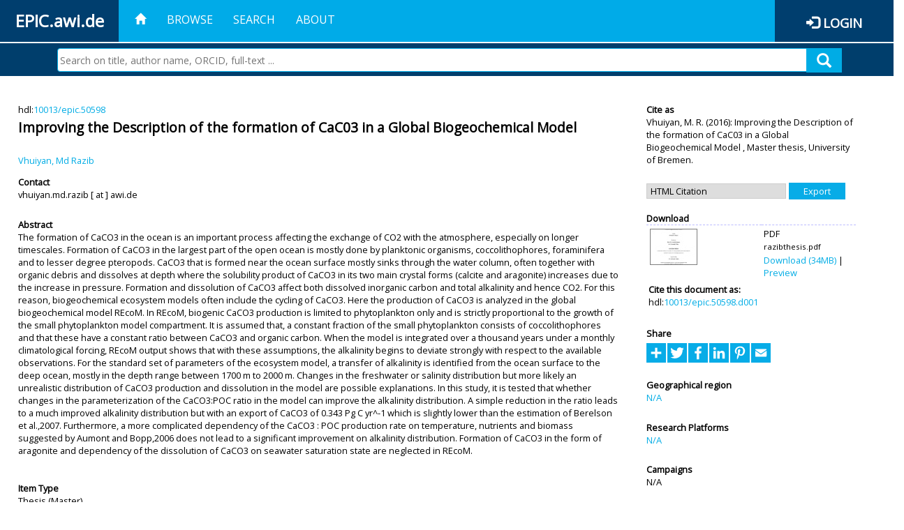

--- FILE ---
content_type: text/html; charset=utf-8
request_url: https://epic.awi.de/id/eprint/44246/
body_size: 46014
content:
<!DOCTYPE html PUBLIC "-//W3C//DTD XHTML 1.0 Transitional//EN" "http://www.w3.org/TR/xhtml1/DTD/xhtml1-transitional.dtd">
<html xmlns="http://www.w3.org/1999/xhtml">
<head>
	<title>  Improving the Description of the formation of CaC03 in a Global Biogeochemical Model  | EPIC</title>
	
        <meta http-equiv="X-UA-Compatible" content="IE=edge" />
        <meta charset="UTF-8" />

        <!-- jquery -->
        <script type="text/javascript" src="/javascript/jquery-2.2.0.min.js">// <!-- No script --></script>
        <script type="text/javascript" src="/javascript/jquery-ui.js">// <!-- No script --></script>
        <link rel="stylesheet" href="/style/jquery-ui.min.css" />
        <script type="text/javascript" src="/javascript/jquery.history.js">// <!-- No script --></script>

        <!-- bootstrap -->
        <link rel="stylesheet" href="/style/bootstrap.min.css" />
        <script type="text/javascript" src="/javascript/bootstrap.min.js">// <!-- No script --></script>

        <!-- colorpicker -->
        <link rel="stylesheet" href="/style/bootstrap-colorpicker.css" />
        <script type="text/javascript" src="/javascript/bootstrap-colorpicker.js">// <!-- No script --></script>

        <!-- typeahead -->
        <script type="text/javascript" src="/javascript/bootstrap3-typeahead.js">// <!-- No script --></script>

        <!-- fonts -->
        <link rel="stylesheet" href="https://fonts.googleapis.com/css?family=Open+Sans" />
        <link rel="stylesheet" href="https://fonts.googleapis.com/icon?family=Material+Icons" />
        <link rel="stylesheet" href="/style/font-awesome.min.css" />

        <!-- utils -->
        <script type="text/javascript" src="/javascript/js.cookie.js">// <!-- No script --></script>

        <!-- our stuff -->
        <script type="text/javascript" src="/javascript/jquery.busy.js">// <!-- No script --></script>
        <script type="text/javascript" src="/javascript/jquery.tooltip.js">// <!-- No script --></script>
        <script type="text/javascript" src="/javascript/jquery.share.js">// <!-- No script --></script>


        <link rel="stylesheet" href="/style/main.css" />
        <link rel="stylesheet" href="/style/awi-nav.css" />

        <!-- default metadata -->
        <meta name="title" content="ePic" />
        <meta name="keywords" content="institutional repository research archive oaister AWI polar marine Alfred Wegener Institute Helmholtz Centre" />
        <meta name="description" content="ePIC (electronic Publication Information Center) is the official repository for publications and presentations of Alfred Wegener Institute for Polar and Marine Research (AWI)" />

	<script type="application/ld+json">
        {
                "@context": "http://schema.org",
                "@type": ["WebSite", "Organization", "DataCatalog"],
                "url": "https://epic.awi.de/",
                "name": "AWI",
                "disambiguatingDescription": "Official repository for publications and presentations of Alfred Wegener Institute (AWI) Helmholtz Centre for Polar and Marine Research",
                "logo": "https://epic.awi.de/images/logos/awi_logo_text_w.png",
                "inLanguage": "en",
                "potentialAction": {
                        "@type": "SearchAction",
			"target": "https://epic.awi.de/cgi/facet/simple2?q={search_term_string}",
                        "query-input": "required name=search_term_string"
                }
        }
        </script>

	<meta name="eprints.eprintid" content="44246" />
<meta name="eprints.rev_number" content="16" />
<meta name="eprints.eprint_status" content="archive" />
<meta name="eprints.userid" content="1391" />
<meta name="eprints.dir" content="disk0/00/04/42/46" />
<meta name="eprints.datestamp" content="2017-03-21 12:28:33" />
<meta name="eprints.lastmod" content="2017-03-21 12:28:33" />
<meta name="eprints.status_changed" content="2017-03-21 12:28:33" />
<meta name="eprints.type" content="thesis" />
<meta name="eprints.metadata_visibility" content="show" />
<meta name="eprints.creators_name" content="Vhuiyan, Md Razib" />
<meta name="eprints.creators_id" content="vrazib@awi.de" />
<meta name="eprints.creators_ldapid" content="vrazib" />
<meta name="eprints.title" content="Improving the Description of the formation of CaC03 in a Global Biogeochemical Model" />
<meta name="eprints.ispublished" content="pub" />
<meta name="eprints.divisions" content="awi-2005-0202" />
<meta name="eprints.abstract" content="The formation of CaCO3 in the ocean is an important process affecting the exchange of CO2 with the atmosphere, especially on longer timescales. Formation of CaCO3 in the largest part of the open ocean is mostly done by planktonic organisms, coccolithophores, foraminifera and to lesser degree pteropods. CaCO3 that is formed near the ocean surface mostly sinks through the water column, often together with organic debris and dissolves at depth where the solubility product of CaCO3 in its two main crystal forms (calcite and aragonite) increases due to the increase in pressure. Formation and dissolution of CaCO3 affect both dissolved inorganic carbon and total alkalinity and hence CO2. For this reason, biogeochemical ecosystem models often include the cycling of CaCO3. Here the production of CaCO3 is analyzed in the global biogeochemical model REcoM. In REcoM, biogenic CaCO3 production is limited to phytoplankton only and is strictly proportional to the growth of the small phytoplankton model compartment. It is assumed that, a constant fraction of the small phytoplankton consists of coccolithophores and that these have a constant ratio between CaCO3 and organic carbon. When the model is integrated over a thousand years under a monthly climatological forcing, REcoM output shows that with these assumptions, the alkalinity begins to deviate strongly with respect to the available observations. For the standard set of parameters of the ecosystem model, a transfer of alkalinity is identified from the ocean surface to the deep ocean, mostly in the depth range between 1700 m to 2000 m. Changes in the freshwater or salinity distribution but more likely an unrealistic distribution of CaCO3 production and dissolution in the model are possible explanations. In this study, it is tested that whether changes in the parameterization of the CaCO3:POC ratio in the model can improve the alkalinity distribution. A simple reduction in the ratio leads to a much improved alkalinity distribution but with an export of CaCO3 of 0.343 Pg C yr^-1 which is slightly lower than the estimation of Berelson et al.,2007. Furthermore, a more complicated dependency of the CaCO3 : POC production rate on temperature, nutrients and biomass suggested by Aumont and Bopp,2006 does not lead to a significant improvement on alkalinity distribution. Formation of CaCO3 in the form of aragonite and dependency of the dissolution of CaCO3 on seawater saturation state are neglected in REcoM." />
<meta name="eprints.date" content="2016-12-23" />
<meta name="eprints.awi_allPrograms" content="paces-2014-0303" />
<meta name="eprints.awi_campaign" content="campaigns_NA" />
<meta name="eprints.awi_item_uri" content="10013/epic.50598" />
<meta name="eprints.awi_peerReviewed" content="notRev" />
<meta name="eprints.awi_platform" content="platforms_NA" />
<meta name="eprints.awi_geoLocation" content="NA" />
<meta name="eprints.awi_pubawi" content="TRUE" />
<meta name="eprints.awi_primary_division" content="awi-2005-0202" />
<meta name="eprints.awi_primary_helmholtz_workpackage" content="paces-2014-0303" />
<meta name="eprints.contact_email" content="vhuiyan.md.razib@awi.de" />
<meta name="eprints.full_text_status" content="public" />
<meta name="eprints.pages" content="51" />
<meta name="eprints.institution" content="University of Bremen" />
<meta name="eprints.thesis_type" content="master" />
<meta name="eprints.fp7_project" content="no" />
<meta name="eprints.fp7_type" content="info:eu-repo/semantics/other" />
<meta name="eprints.access_rights" content="info:eu-repo/semantics/openAccess" />
<meta name="eprints.citation" content="     Thesis -Master      Vhuiyan, M. R.    (2016)   Improving the Description of the formation of CaC03 in a Global Biogeochemical Model   ,      Master thesis, University of Bremen.      hdl:10013/epic.50598 &lt;http://hdl.handle.net/10013/epic.50598&gt;  " />
<meta name="eprints.document_url" content="https://epic.awi.de/id/eprint/44246/1/razibthesis.pdf" />
<link rel="schema.DC" href="http://purl.org/DC/elements/1.0/" />
<meta name="DC.title" content="Improving the Description of the formation of CaC03 in a Global Biogeochemical Model" />
<meta name="DC.creator" content="Vhuiyan, Md Razib" />
<meta name="DC.description" content="The formation of CaCO3 in the ocean is an important process affecting the exchange of CO2 with the atmosphere, especially on longer timescales. Formation of CaCO3 in the largest part of the open ocean is mostly done by planktonic organisms, coccolithophores, foraminifera and to lesser degree pteropods. CaCO3 that is formed near the ocean surface mostly sinks through the water column, often together with organic debris and dissolves at depth where the solubility product of CaCO3 in its two main crystal forms (calcite and aragonite) increases due to the increase in pressure. Formation and dissolution of CaCO3 affect both dissolved inorganic carbon and total alkalinity and hence CO2. For this reason, biogeochemical ecosystem models often include the cycling of CaCO3. Here the production of CaCO3 is analyzed in the global biogeochemical model REcoM. In REcoM, biogenic CaCO3 production is limited to phytoplankton only and is strictly proportional to the growth of the small phytoplankton model compartment. It is assumed that, a constant fraction of the small phytoplankton consists of coccolithophores and that these have a constant ratio between CaCO3 and organic carbon. When the model is integrated over a thousand years under a monthly climatological forcing, REcoM output shows that with these assumptions, the alkalinity begins to deviate strongly with respect to the available observations. For the standard set of parameters of the ecosystem model, a transfer of alkalinity is identified from the ocean surface to the deep ocean, mostly in the depth range between 1700 m to 2000 m. Changes in the freshwater or salinity distribution but more likely an unrealistic distribution of CaCO3 production and dissolution in the model are possible explanations. In this study, it is tested that whether changes in the parameterization of the CaCO3:POC ratio in the model can improve the alkalinity distribution. A simple reduction in the ratio leads to a much improved alkalinity distribution but with an export of CaCO3 of 0.343 Pg C yr^-1 which is slightly lower than the estimation of Berelson et al.,2007. Furthermore, a more complicated dependency of the CaCO3 : POC production rate on temperature, nutrients and biomass suggested by Aumont and Bopp,2006 does not lead to a significant improvement on alkalinity distribution. Formation of CaCO3 in the form of aragonite and dependency of the dissolution of CaCO3 on seawater saturation state are neglected in REcoM." />
<meta name="DC.date" content="2016-12-23" />
<meta name="DC.type" content="Thesis" />
<meta name="DC.type" content="notRev" />
<meta name="DC.format" content="application/pdf" />
<meta name="DC.identifier" content="https://epic.awi.de/id/eprint/44246/1/razibthesis.pdf" />
<meta name="DC.identifier" content="https://hdl.handle.net/10013/epic.50598.d001" />
<meta name="DC.identifier" content="   Vhuiyan, M. R.    (2016)   Improving the Description of the formation of CaC03 in a Global Biogeochemical Model  ,      Master thesis, University of Bremen.      hdl:10013/epic.50598  " />
<meta name="DC.relation" content="https://epic.awi.de/id/eprint/44246/" />
<meta name="DC.relation" content="https://hdl.handle.net/10013/epic.50598" />
<meta name="DC.source" content="EPIC351 p." />
<!-- Highwire Press meta tags -->
<meta name="citation_title" content="Improving the Description of the formation of CaC03 in a Global Biogeochemical Model" />
<meta name="citation_author" content="Vhuiyan, Md Razib" />
<meta name="citation_publication_date" content="2016/12/23" />
<meta name="citation_online_date" content="2017/03/21" />
<meta name="citation_dissertation_institution" content="University of Bremen" />
<meta name="citation_pdf_url" content="https://epic.awi.de/id/eprint/44246/1/razibthesis.pdf" />
<meta name="citation_abstract" content="The formation of CaCO3 in the ocean is an important process affecting the exchange of CO2 with the atmosphere, especially on longer timescales. Formation of CaCO3 in the largest part of the open ocean is mostly done by planktonic organisms, coccolithophores, foraminifera and to lesser degree pteropods. CaCO3 that is formed near the ocean surface mostly sinks through the water column, often together with organic debris and dissolves at depth where the solubility product of CaCO3 in its two main crystal forms (calcite and aragonite) increases due to the increase in pressure. Formation and dissolution of CaCO3 affect both dissolved inorganic carbon and total alkalinity and hence CO2. For this reason, biogeochemical ecosystem models often include the cycling of CaCO3. Here the production of CaCO3 is analyzed in the global biogeochemical model REcoM. In REcoM, biogenic CaCO3 production is limited to phytoplankton only and is strictly proportional to the growth of the small phytoplankton model compartment. It is assumed that, a constant fraction of the small phytoplankton consists of coccolithophores and that these have a constant ratio between CaCO3 and organic carbon. When the model is integrated over a thousand years under a monthly climatological forcing, REcoM output shows that with these assumptions, the alkalinity begins to deviate strongly with respect to the available observations. For the standard set of parameters of the ecosystem model, a transfer of alkalinity is identified from the ocean surface to the deep ocean, mostly in the depth range between 1700 m to 2000 m. Changes in the freshwater or salinity distribution but more likely an unrealistic distribution of CaCO3 production and dissolution in the model are possible explanations. In this study, it is tested that whether changes in the parameterization of the CaCO3:POC ratio in the model can improve the alkalinity distribution. A simple reduction in the ratio leads to a much improved alkalinity distribution but with an export of CaCO3 of 0.343 Pg C yr^-1 which is slightly lower than the estimation of Berelson et al.,2007. Furthermore, a more complicated dependency of the CaCO3 : POC production rate on temperature, nutrients and biomass suggested by Aumont and Bopp,2006 does not lead to a significant improvement on alkalinity distribution. Formation of CaCO3 in the form of aragonite and dependency of the dissolution of CaCO3 on seawater saturation state are neglected in REcoM." />
<meta name="citation_language" content="en" />
<!-- PRISM meta tags -->
<link rel="schema.prism" href="https://www.w3.org/submissions/2020/SUBM-prism-20200910/" />
<meta name="prism.publicationDate" content="2016-12-23" />
<meta name="prism.dateReceived" content="2017-03-21T12:28:33" />
<meta name="prism.modificationDate" content="2017-03-21T12:28:33" />
<meta name="prism.pageCount" content="51" />
<link rel="alternate" href="https://epic.awi.de/cgi/export/eprint/44246/HTML/epic-eprint-44246.html" type="text/html; charset=utf-8" title="HTML Citation" />
<link rel="alternate" href="https://epic.awi.de/cgi/export/eprint/44246/OPENAIRE/epic-eprint-44246.xml" type="application/xml; charset=utf-8" title="OPENAIRE" />
<link rel="alternate" href="https://epic.awi.de/cgi/export/eprint/44246/XML/epic-eprint-44246.xml" type="application/vnd.eprints.data+xml; charset=utf-8" title="EP3 XML" />
<link rel="alternate" href="https://epic.awi.de/cgi/export/eprint/44246/COinS/epic-eprint-44246.txt" type="text/plain; charset=utf-8" title="OpenURL ContextObject in Span" />
<link rel="alternate" href="https://epic.awi.de/cgi/export/eprint/44246/CSV/epic-eprint-44246.csv" type="text/csv; charset=utf-8" title="Multiline CSV" />
<link rel="alternate" href="https://epic.awi.de/cgi/export/eprint/44246/BibTeX/epic-eprint-44246.bib" type="text/plain" title="BibTeX" />
<link rel="alternate" href="https://epic.awi.de/cgi/export/eprint/44246/AWIEndNote/epic-eprint-44246.enw" type="text/plain; charset=utf-8" title="EndNote" />
<link rel="alternate" href="https://epic.awi.de/cgi/export/eprint/44246/DIDL/epic-eprint-44246.xml" type="text/xml; charset=utf-8" title="MPEG-21 DIDL" />
<link rel="alternate" href="https://epic.awi.de/cgi/export/eprint/44246/Simple/epic-eprint-44246.txt" type="text/plain; charset=utf-8" title="Simple Metadata" />
<link rel="alternate" href="https://epic.awi.de/cgi/export/eprint/44246/DC_Ext/epic-eprint-44246.txt" type="text/plain; charset=utf-8" title="Dublin Core" />
<link rel="alternate" href="https://epic.awi.de/cgi/export/eprint/44246/MODS/epic-eprint-44246.xml" type="text/xml; charset=utf-8" title="MODS" />
<link rel="alternate" href="https://epic.awi.de/cgi/export/eprint/44246/Text/epic-eprint-44246.txt" type="text/plain; charset=utf-8" title="ASCII Citation" />
<link rel="alternate" href="https://epic.awi.de/cgi/export/eprint/44246/RefWorks/epic-eprint-44246.ref" type="text/plain" title="RefWorks" />
<link rel="Top" href="https://epic.awi.de/" />
    <link rel="Sword" href="https://epic.awi.de/sword-app/servicedocument" />
    <link rel="SwordDeposit" href="https://epic.awi.de/id/contents" />
    <link rel="Search" type="text/html" href="https://epic.awi.de/cgi/search" />
    <link rel="Search" type="application/opensearchdescription+xml" href="https://epic.awi.de/cgi/opensearchdescription" title="EPIC" />
    <script type="text/javascript">
// <![CDATA[
var eprints_http_root = "https://epic.awi.de";
var eprints_http_cgiroot = "https://epic.awi.de/cgi";
var eprints_oai_archive_id = "epic.awi.de";
var eprints_logged_in = false;
var eprints_logged_in_userid = 0; 
var eprints_logged_in_username = ""; 
var eprints_logged_in_usertype = ""; 
// ]]></script>
    <style type="text/css">.ep_logged_in { display: none }</style>
    <link rel="stylesheet" type="text/css" href="/style/auto-3.4.3.css" />
    <script type="text/javascript" src="/javascript/auto-3.4.3.js">
//padder
</script>
    <!--[if lte IE 6]>
        <link rel="stylesheet" type="text/css" href="/style/ie6.css" />
   <![endif]-->
    <meta name="Generator" content="EPrints 3.4.3" />
    <meta http-equiv="Content-Type" content="text/html; charset=UTF-8" />
    <meta http-equiv="Content-Language" content="en" />
    
</head>
<body>
	<div id="header">
                
		<div id="smallheader">
			
                        <div id="headerleft">EPIC.awi.de</div>

                        <button type="button" class="navbar-toggle collapsed" data-toggle="collapse" data-target="#navbar" aria-expanded="false" aria-controls="navbar">
                                <span class="sr-only">Toggle navigation</span>
                                <span class="icon-bar"></span>
                                <span class="icon-bar"></span>
                                <span class="icon-bar"></span>
                        </button>
                        <div id="navbar" aria-expanded="true">
                                <ul class="nav navbar-nav navbar-right">
                                        <li><a id="homelink" href="https://epic.awi.de/"><span class="glyphicon glyphicon-home"> </span></a></li>
                                        <li>
                                                <a href="https://epic.awi.de/view/" target="_self" menu="ep_tm_menu_browse" title="Browse">Browse</a>
                                        </li>
                                        <li>
						<a href="https://epic.awi.de/cgi/facet/simple2" target="_self" menu="ep_tm_menu_search" title="Search">Search</a>
                                        </li>
                                        <li>
                                                <a href="https://epic.awi.de/information.html" target="_self" menu="ep_tm_menu_about" title="About">About</a>
                                        </li>
                                        <li>
                                                <a href="https://epic.awi.de/cgi/users/home" target="_self" menu="ep_tm_menu_login" title="Login">Login</a>
                                        </li>
                                </ul>
                        </div>
			
			<div id="searchbar-wrapper">
                                <div class="row no-margin">
                                        <div id="searchbar" class="col-md-8 col-md-pull-2 col-xs-12 pull-right">
                                                <form name="search" id="searchform" class="input-group" action="https://epic.awi.de/cgi/facet/simple2">
							<input type="text" name="q" placeholder="Search on title, author name, ORCID, full-text ..." id="query" />
							<button id="query-submit" type="submit" name="submit"><span class="query-icon"></span></button>
                                                </form>
                                        </div>
                                </div>
                        </div>

                </div>

                <div id="mainheader">
                        
			<div id="headerbar">
                                <ul class="nav">
                                        <li><a id="homelink" href="https://epic.awi.de/"><span class="glyphicon glyphicon-home"> </span></a></li>
                                        <li class="ep_top_menu_item">
                                                <a href="https://epic.awi.de/view/" target="_self" menu="ep_tm_menu_browse" title="Browse">Browse</a>
                                        </li>
                                        <li class="ep_top_menu_item">
						<a href="https://epic.awi.de/cgi/facet/simple2" target="_self" menu="ep_tm_menu_search" title="Search">Search</a>
                                        </li>
                                        <li class="ep_top_menu_item">
                                                <a href="https://epic.awi.de/information.html" target="_self" menu="ep_tm_menu_about" title="About">About</a>
                                        </li>
                                </ul>
                        </div>

                        
                        <div id="headerleft">EPIC.awi.de</div>

                        <div id="headerright">
                                <div class="ep_epic_login"><span class="glyphicon glyphicon-log-in"></span><a href="/cgi/users/home">Login</a></div>
                        </div>
                        
			<div id="searchbar-wrapper">
                                <div class="row no-margin">
                                        <div id="searchbar" class="col-md-8 col-md-pull-2 col-xs-12 pull-right">
                                                <form name="search" id="searchform" class="input-group" action="https://epic.awi.de/cgi/facet/simple2">
							<input type="text" name="q" placeholder="Search on title, author name, ORCID, full-text ..." id="query" />
							<button id="query-submit" type="submit" name="submit"><span class="query-icon"></span></button>
                                                </form>
                                        </div>
                                </div>
                        </div>

                        <div class="ep_admin_menu">
                                <ul class="ep_tm_key_tools" id="ep_tm_menu_tools" role="toolbar"></ul>
                        </div>
                </div>
        </div>
	
	<div id="main" class="content default">
		<div class="ep_summary_content"><div class="ep_summary_content_left"></div><div class="ep_summary_content_right"></div><div class="ep_summary_content_top"></div><div class="ep_summary_content_main">
  
  <div class="summary_page" style="display: flex;">
    
    <div class="summary_page_main">
      
      
        <div class="ep_summar_page_RightElem">hdl:<a href="https://hdl.handle.net/10013/epic.50598" target="_blank">10013/epic.50598</a></div>




      


      
      
      <h3 class="summary_title">
        Improving the Description of the formation of CaC03 in a Global Biogeochemical Model
      </h3>
      
        <br />
        <div class="ep_summar_page_RightElem">
          



  
	<span class="person"><a href="https://epic.awi.de/view/creators/Vhuiyan=3AMd_Razib=3A=3A.html"><span class="person_name">Vhuiyan, Md Razib</span></a></span>		
			


        </div>
      
      <div>
        <div style="float: left; text-align: left;">
          
            <div class="ep_summar_page_LeftElem" style="font-weight: bold; margin-top: 0.5em;">
              Contact
            </div>
            <div class="ep_summar_page_RightElem">
              vhuiyan.md.razib [ at ] awi.de
            </div>
          
        </div>
        
        
	<div style="float: right; text-align: right;">



          <!--if test="is_set(id_number)">
            <print expr="id_number" opts="value=EPrints::Plugin::AWIExtras::CustomRenderer::render_pangea_link"/>
          </if>
          <if test="is_set(awi_item_uri) and !is_set(id_number)">
            <print expr="awi_item_uri" opts="value=EPrints::Plugin::AWIExtras::CustomRenderer::render_pangea_link"/>
	  </if-->



        </div>
        
      </div>
      <div style="clear: both;"></div>
      <br />
      
      <div class="ep_summary_page_LeftElem" style="font-weight: bold;">
        Abstract
      </div>
      <div class="ep_summary_page_RightElem">
        
          <div class="ep_summar_page_elemRight">
            <p style="text-align: left; margin: 0em auto 0em auto">
              The formation of CaCO3 in the ocean is an important process affecting the exchange of CO2 with the atmosphere, especially on longer timescales. Formation of CaCO3 in the largest part of the open ocean is mostly done by planktonic organisms, coccolithophores, foraminifera and to lesser degree pteropods. CaCO3 that is formed near the ocean surface mostly sinks through the water column, often together with organic debris and dissolves at depth where the solubility product of CaCO3 in its two main crystal forms (calcite and aragonite) increases due to the increase in pressure. Formation and dissolution of CaCO3 affect both dissolved inorganic carbon and total alkalinity and hence CO2. For this reason, biogeochemical ecosystem models often include the cycling of CaCO3. Here the production of CaCO3 is analyzed in the global biogeochemical model REcoM. In REcoM, biogenic CaCO3 production is limited to phytoplankton only and is strictly proportional to the growth of the small phytoplankton model compartment. It is assumed that, a constant fraction of the small phytoplankton consists of coccolithophores and that these have a constant ratio between CaCO3 and organic carbon. When the model is integrated over a thousand years under a monthly climatological forcing, REcoM output shows that with these assumptions, the alkalinity begins to deviate strongly with respect to the available observations. For the standard set of parameters of the ecosystem model, a transfer of alkalinity is identified from the ocean surface to the deep ocean, mostly in the depth range between 1700 m to 2000 m. Changes in the freshwater or salinity distribution but more likely an unrealistic distribution of CaCO3 production and dissolution in the model are possible explanations. In this study, it is tested that whether changes in the parameterization of the CaCO3:POC ratio in the model can improve the alkalinity distribution. A simple reduction in the ratio leads to a much improved alkalinity distribution but with an export of CaCO3 of 0.343 Pg C yr^-1 which is slightly lower than the estimation of Berelson et al.,2007. Furthermore, a more complicated dependency of the CaCO3 : POC production rate on temperature, nutrients and biomass suggested by Aumont and Bopp,2006 does not lead to a significant improvement on alkalinity distribution. Formation of CaCO3 in the form of aragonite and dependency of the dissolution of CaCO3 on seawater saturation state are neglected in REcoM.
            </p>
          </div>
        
      </div>
      
      <br />
      <br />
      
      
        <div class="ep_summar_page_LeftElem">
          Item Type
        </div>
        <div class="ep_summar_page_RightElem">
          Thesis
          
           (Master)
          
        </div>
      
      
        <div class="ep_summar_page_LeftElem">
          Authors
        </div>
        <div class="ep_summar_page_RightElem">
          



  
	<span class="person"><a href="https://epic.awi.de/view/creators/Vhuiyan=3AMd_Razib=3A=3A.html"><span class="person_name">Vhuiyan, Md Razib</span></a></span>		
			


        </div>



      






      
        <div class="ep_summar_page_LeftElem">
          Divisions
        </div>
        <div class="ep_summar_page_RightElem">
          <a href="https://epic.awi.de/view/divisions/divisions/">AWI Organizations</a> &gt; <a href="https://epic.awi.de/view/divisions/awi-2005-02/">Biosciences</a> &gt; <a href="https://epic.awi.de/view/divisions/awi-2005-0202/">Marine Biogeosciences</a>
        </div>
      
      
        <div class="ep_summar_page_LeftElem">
          Primary Division
        </div>
        <div class="ep_summar_page_RightElem">
          <a href="https://epic.awi.de/view/divisions/organizations/">Organizations</a> &gt; <a href="https://epic.awi.de/view/divisions/divisions/">AWI Organizations</a> &gt; <a href="https://epic.awi.de/view/divisions/awi-2005-02/">Biosciences</a> &gt; <a href="https://epic.awi.de/view/divisions/awi-2005-0202/">Marine Biogeosciences</a>
        </div>
      
      
        <div class="ep_summar_page_LeftElem">
          Programs
        </div>
        <div class="ep_summar_page_RightElem">
          <a href="https://epic.awi.de/view/awi_allPrograms/programs.html">Helmholtz Research Programs</a> &gt; <a href="https://epic.awi.de/view/awi_allPrograms/paces-2014.html">PACES II (2014-2020)</a> &gt; <a href="https://epic.awi.de/view/awi_allPrograms/paces-2014-03.html">TOPIC 3: The earth system from a polar perspective</a> &gt; <a href="https://epic.awi.de/view/awi_allPrograms/paces-2014-0303.html">WP 3.3: From process understanding to enabling climate prediction</a>
        </div>
      
      
        <div class="ep_summar_page_LeftElem">
          Primary Topic
        </div>
        <div class="ep_summar_page_RightElem">
          <a href="https://epic.awi.de/view/awi_allPrograms/allPrograms.html">Helmholtz Programs</a> &gt; <a href="https://epic.awi.de/view/awi_allPrograms/programs.html">Helmholtz Research Programs</a> &gt; <a href="https://epic.awi.de/view/awi_allPrograms/paces-2014.html">PACES II (2014-2020)</a> &gt; <a href="https://epic.awi.de/view/awi_allPrograms/paces-2014-03.html">TOPIC 3: The earth system from a polar perspective</a> &gt; <a href="https://epic.awi.de/view/awi_allPrograms/paces-2014-0303.html">WP 3.3: From process understanding to enabling climate prediction</a>
        </div>





      


      <!--if test="is_set(awi_pof4_carf)">
        <div class="ep_summar_page_LeftElem">
          <phrase ref="eprint_fieldname_awi_pof4_carf"/>
        </div>
        <div class="ep_summar_page_RightElem">
          <print expr="awi_pof4_carf"/>
        </div>
      </if>


            <if test="is_set(awi_pof4_cta)">
        <div class="ep_summar_page_LeftElem">
          <phrase ref="eprint_fieldname_awi_pof4_cta"/>
        </div>
        <div class="ep_summar_page_RightElem">
          <print expr="awi_pof4_cta"/>
        </div>
      </if>


            <if test="is_set(awi_pof4_alliance)">
        <div class="ep_summar_page_LeftElem">
          <phrase ref="eprint_fieldname_awi_pof4_alliance"/>
        </div>
        <div class="ep_summar_page_RightElem">
          <print expr="awi_pof4_alliance"/>
        </div>
      </if-->

      
      <!--if test="is_set(awi_peerReviewed)">
        <div class="ep_summar_page_LeftElem">
          <phrase ref="eprint_fieldname_awi_peerReviewed"/>
        </div>
        <div class="ep_summar_page_RightElem">
          <print expr="awi_peerReviewed"/>
        </div>
      </if>-->
      
        <div class="ep_summar_page_LeftElem">
          Publication Status
        </div>
        <div class="ep_summar_page_RightElem">
          Published
        </div>
      
      
      
        <div class="ep_summar_page_LeftElem">
          <b>Eprint ID</b>
        </div>
        <div class="ep_summar_page_RightElem">
          44246
        </div>





      
    </div>
    
    
    <div class="summary_page_right">
      
      
      
      
      <div class="ep_summar_page_LeftElem" style="font-weight: bold;">
        Cite as
      </div>
      <div class="ep_summar_page_RightElem">
        



 
	   
		




<span class="person">Vhuiyan, M. R. </span>			
		
				
					

		
	
	
  


	(2016):	


	Improving the Description of the formation of CaC03 in a Global Biogeochemical Model
		
	,	



 



		Master thesis, 
		University of Bremen.
	  


	




      </div>
      
      
        <br />
        <div><form method="get" accept-charset="utf-8" action="/cgi/export_redirect"><input name="dataobj" id="dataobj" value="44246" type="hidden" /><select name="format"><option value="HTML">HTML Citation</option><option value="OPENAIRE">OPENAIRE</option><option value="COinS">OpenURL ContextObject in Span</option><option value="XML">EP3 XML</option><option value="CSV">Multiline CSV</option><option value="BibTeX">BibTeX</option><option value="AWIEndNote">EndNote</option><option value="DIDL">MPEG-21 DIDL</option><option value="Simple">Simple Metadata</option><option value="DC_Ext">Dublin Core</option><option value="MODS">MODS</option><option value="RefWorks">RefWorks</option><option value="Text">ASCII Citation</option></select><input type="submit" value="Export" class="ep_form_action_button" /></form></div>
      
      
      
      
        
          <br />
          <div class="ep_summary_page_LeftElem" style="font-weight: bold;">
            Download
          </div>
          <div class="ep_summary_page_rightElem">
            <div class="ep_summar_page_elem">
              
                
                <div class="ep_table">
                  
                    <div class="ep_table_row">
                      <div class="ep_table_cell" valign="top" align="left">
                        <a onblur="EPJS_HidePreview( event, 'doc_preview_117319', 'right' );" href="https://epic.awi.de/44246/1/razibthesis.pdf" onmouseover="EPJS_ShowPreview( event, 'doc_preview_117319', 'right' );" class="ep_document_link" onfocus="EPJS_ShowPreview( event, 'doc_preview_117319', 'right' );" onmouseout="EPJS_HidePreview( event, 'doc_preview_117319', 'right' );"><img class="ep_doc_icon" alt="[thumbnail of razibthesis.pdf]" src="https://epic.awi.de/44246/1.hassmallThumbnailVersion/razibthesis.pdf" border="0" /></a><div id="doc_preview_117319" class="ep_preview"><div><div><span><img class="ep_preview_image" id="doc_preview_117319_img" alt="" src="https://epic.awi.de/44246/1.haspreviewThumbnailVersion/razibthesis.pdf" border="0" /><div class="ep_preview_title">Preview</div></span></div></div></div>
                      </div>
                      <div class="ep_table_cell" valign="center">
                        

<!-- document citation -->


<span class="ep_document_citation">
<span class="document_format">PDF</span>
<br /><span class="document_filename">razibthesis.pdf</span>



</span>


                        <br />
                        <a href="https://epic.awi.de/id/eprint/44246/1/razibthesis.pdf">Download (34MB)</a>
                        | <a href="https://epic.awi.de/44246/1.haspreviewThumbnailVersion/razibthesis.pdf" rel="lightbox[docs] nofollow" title="   PDF &lt;https://epic.awi.de/id/eprint/44246/1/razibthesis.pdf&gt; 
razibthesis.pdf     ">Preview</a>
                      </div>
                    </div>
                    
                      <div>
                        <div class="ep_table_cell" colspan="2">
                          <div class="ep_summar_page_LeftElem">Cite this document as:</div>
                          <div class="ep_summar_page_RightElem">hdl:<a href="http://hdl.handle.net/10013/epic.50598.d001">10013/epic.50598.d001</a></div>
                        </div>
                      </div>
                    
                  
                </div>
              
            </div>
          </div>
        
      
      
      
      <br />
      <div class="ep_summar_page_LeftElem" style="font-weight: bold;">
        Share
      </div>
      <div class="addtoany_share_buttons"><a href="https://www.addtoany.com/share?linkurl=https://epic.awi.de/id/eprint/44246&amp;title=Improving the Description of the formation of CaC03 in a Global Biogeochemical Model" target="_blank"><img src="/images/shareicon/a2a.svg" class="ep_form_action_button" alt="Add to Any" /></a><a href="https://www.addtoany.com/add_to/twitter?linkurl=https://epic.awi.de/id/eprint/44246&amp;linkname=Improving the Description of the formation of CaC03 in a Global Biogeochemical Model" target="_blank"><img src="/images/shareicon/twitter.svg" class="ep_form_action_button" alt="Add to Twitter" /></a><a href="https://www.addtoany.com/add_to/facebook?linkurl=https://epic.awi.de/id/eprint/44246&amp;linkname=Improving the Description of the formation of CaC03 in a Global Biogeochemical Model" target="_blank"><img src="/images/shareicon/facebook.svg" class="ep_form_action_button" alt="Add to Facebook" /></a><a href="https://www.addtoany.com/add_to/linkedin?linkurl=https://epic.awi.de/id/eprint/44246&amp;linkname=Improving the Description of the formation of CaC03 in a Global Biogeochemical Model" target="_blank"><img src="/images/shareicon/linkedin.svg" class="ep_form_action_button" alt="Add to Linkedin" /></a><a href="https://www.addtoany.com/add_to/pinterest?linkurl=https://epic.awi.de/id/eprint/44246&amp;linkname=Improving the Description of the formation of CaC03 in a Global Biogeochemical Model" target="_blank"><img src="/images/shareicon/pinterest.svg" class="ep_form_action_button" alt="Add to Pinterest" /></a><a href="https://www.addtoany.com/add_to/email?linkurl=https://epic.awi.de/id/eprint/44246&amp;linkname=Improving the Description of the formation of CaC03 in a Global Biogeochemical Model" target="_blank"><img src="/images/shareicon/email.svg" class="ep_form_action_button" alt="Add to Email" /></a></div>
      
      
      
      
      
      
      
            
        <br />
        <div class="ep_summar_page_LeftElem">
          Geographical region
        </div>
        <div class="ep_summar_page_RightElem">
          <a href="https://epic.awi.de/view/awi_geoLocation/NA.html">N/A</a>
        </div>
      

      
      
      
      
      
        <br />
        <div class="ep_summar_page_LeftElem">
          Research Platforms
        </div>
        <div class="ep_summar_page_RightElem">
          <a href="https://epic.awi.de/view/awi_platform/platforms=5FNA.html">N/A</a>
        </div>
      
      
        <br />
        <div class="ep_summar_page_LeftElem">
          Campaigns
        </div>
        <div class="ep_summar_page_RightElem">
          N/A
        </div>
      
      
      
      
      
        <br />
        <br />
        <div class="ep_summar_page_LeftElem" style="font-weight: bold;">
          Actions
        </div>
        <div class="ep_summar_page_rightElem">
          
            <span>
              <a href="/cgi/users/home?screen=EPrint%3A%3AView&amp;eprintid=44246"><img src="/style/images/action_view.png" alt="Edit Item" class="ep_form_action_icon" role="button" /></a>
            </span>
            <span>
              Edit Item
            </span>
          
        </div>
      
      
    </div>
    
  </div>
</div><div class="ep_summary_content_bottom"></div><div class="ep_summary_content_after"></div></div>
	</div>
	
	
	<div id="footer">
                <div id="global-footer" class="bg_awi_tiefblau">
                        <div class="row">
                                <div id="footer-logos">
                                        <img src="/images/logos/awi_logo_weiss.png" style="max-width: 390px; float: left;" />
                                        <img src="/images/logos/helmholtz_logo.png" style="max-width: 450px; float: left;" />
                                </div>
                                <div class="footer-menu-02">
                                         <ul style="margin: 10px 0 0 0; text-align: center;" id="footer-menu">
                                                <li>
                                                        <a href="https://epic.awi.de/view/" target="_self" menu="ep_tm_menu_browse" title="Browse">Browse</a>
                                                </li>
                                                <li>
							<a href="https://epic.awi.de/cgi/facet/simple2" target="_self" menu="ep_tm_menu_search" title="Search">Search</a>
                                                </li>
                                                <li>
                                                        <a href="https://epic.awi.de/information.html" target="_self" menu="ep_tm_menu_about" title="About">About</a>
                                                </li>
                                        </ul>
                                </div>
                                <div class="col-lg-offset-2 col-lg-8 col-1660-offset-1 col-1660-10 col-1400-offset-0 col-1400-12">
                                        <div id="footer-copy">© Wegener-Institut</div>
                                        <div class="col-sm-4 col-xs-6" id="footer-links">
                                                <div class="content-wrapper">
                                                        <div class="footer-menu-02">
                                                                <ul class="footer_int_links">
                                                                        <li>
                                                                                <a href="https://epic.awi.de/LegalNotice.html" target="_self" class="u-brandColor-tertiary--light u-fs13">Legal Notice</a>
                                                                        </li>
                                                                        <li>
                                                                                <a href="https://epic.awi.de/PrivacyPolicy.html" target="_self" class="u-brandColor-tertiary--light u-fs13">Privacy Policy</a>
                                                                        </li>
                                                                        <li>
                                                                                <a href="https://epic.awi.de/information.html" target="_self" class="u-brandColor-tertiary--light u-fs13">Contact</a>
                                                                        </li>
                                                                        <li>
                                                                                <a href="https://epic.awi.de/cgi/oai2?verb=Identify" target="_self" class="u-brandColor-tertiary--light u-fs13">OAI</a>
                                                                        </li>
                                                                        <li>
                                                                                <a href="https://epic.awi.de/cgi//latest_tool?output=RSS2" class="u-brandColor-tertiary--light u-fs13">RSS 2.0</a>
                                                                        </li>
                                                                </ul>
                                                        </div>
                                                </div>
                                        </div>
					<div class="col-sm-4 col-xs-6" id="footer-social">
                                                <div class="content-wrapper">
                                                        <div id="social-icons" class="footer-menu-03" style="text-align: right;">
                                                                <ul class="social">
                                                                        <li title="Facebook"><a href="https://www.facebook.com/AlfredWegenerInstitut"><i class="fa fa-facebook"></i></a></li>
                                                                        <li title="Instagram"><a href="https://www.instagram.com/awiexpedition/"><i class="fa fa-instagram"></i></a></li>
                                                                        <li title="Twitter"><a href="https://twitter.com/awi_de"><i class="fa fa-twitter"></i></a></li>
                                                                        <li title="YouTube"><a href="https://www.youtube.com/channel/UCljKBoLBJqy8XASA3QKrRxA/"><i class="fa fa-youtube"></i></a></li>
                                                                </ul>
                                                        </div>
                                                </div>
                                        </div>
                                </div>
                        </div>

                </div>
        </div>

</body>

</html>